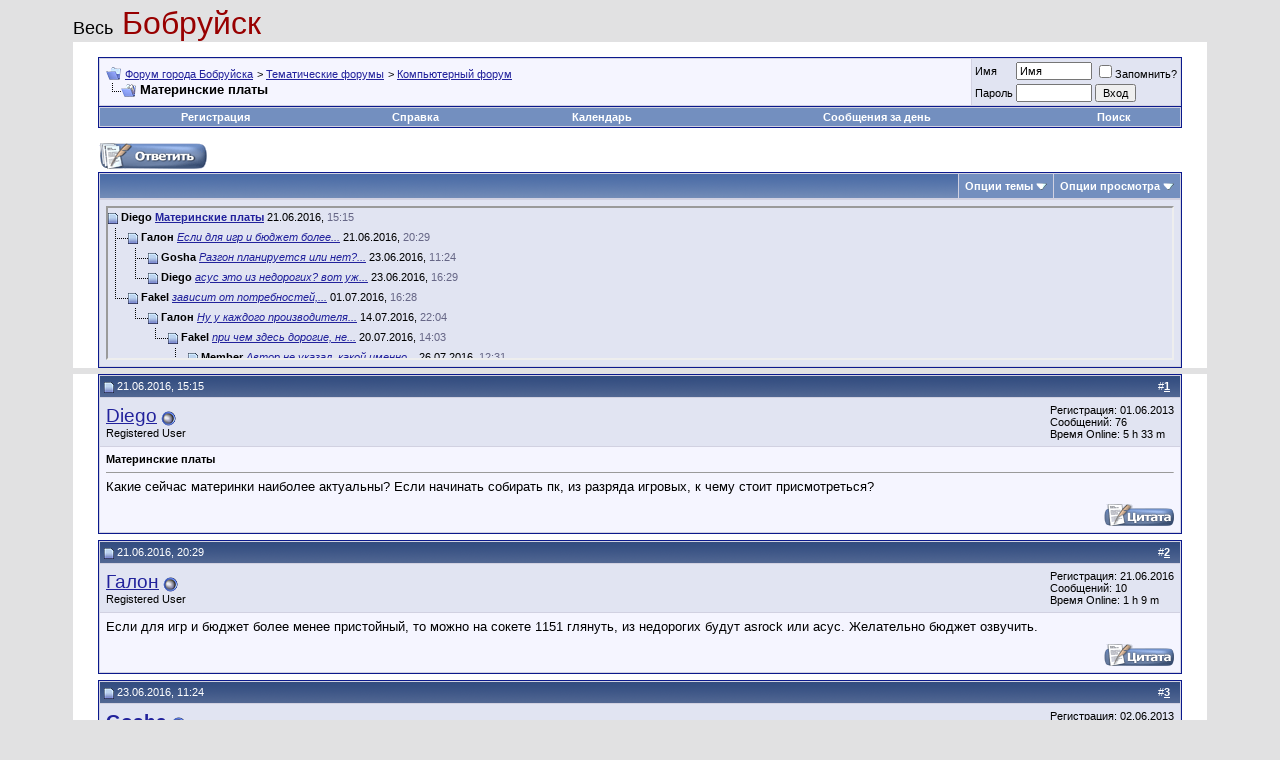

--- FILE ---
content_type: text/html; charset=windows-1251
request_url: https://bobruisk.org/forums/showthread.php?s=615468c34ff9a9f05c9eb228a0fd1b0d&mode=hybrid&t=3743
body_size: 9588
content:
<!DOCTYPE html PUBLIC "-//W3C//DTD XHTML 1.0 Transitional//EN" "http://www.w3.org/TR/xhtml1/DTD/xhtml1-transitional.dtd">
<html xmlns="http://www.w3.org/1999/xhtml" dir="ltr" lang="ru">
<head>
	<meta http-equiv="Content-Type" content="text/html; charset=windows-1251" />
<meta name="generator" content="vBulletin 3.8.9" />

<meta name="keywords" content=" Материнские платы, bobruisk forum форум города Бобруйска" />
<meta name="description" content=" Материнские платы Компьютерный форум" />


<!-- CSS Stylesheet -->
<style type="text/css" id="vbulletin_css">
/**
* vBulletin 3.8.9 CSS
* Style: 'vBulletin 3'; Style ID: 2
*/
@import url("clientscript/vbulletin_css/style-899891e2-00002.css");
</style>
<link rel="stylesheet" type="text/css" href="clientscript/vbulletin_important.css?v=389" />


<!-- / CSS Stylesheet -->

<script type="text/javascript" src="clientscript/yui/yahoo-dom-event/yahoo-dom-event.js?v=389"></script>
<script type="text/javascript" src="clientscript/yui/connection/connection-min.js?v=389"></script>
<script type="text/javascript">
<!--
var SESSIONURL = "s=ff7172b91aab17e2230120a70dbc370c&";
var SECURITYTOKEN = "guest";
var IMGDIR_MISC = "images/misc";
var vb_disable_ajax = parseInt("1", 10);
// -->
</script>
<script type="text/javascript" src="clientscript/vbulletin_global.js?v=389"></script>
<script type="text/javascript" src="clientscript/vbulletin_menu.js?v=389"></script>

<script type="text/javascript" src="clientscript/ame.js" ></script>
	<title> Материнские платы</title>
	<script type="text/javascript" src="clientscript/vbulletin_post_loader.js?v=389"></script>
	<style type="text/css" id="vbulletin_showthread_css">
	<!--
	
	#links div { white-space: nowrap; }
	#links img { vertical-align: middle; }
	-->
	</style>
</head>
<body onload="">
<!-- logo -->
<a name="top"></a>
<table border="0" width="90%" cellpadding="0" cellspacing="0" align="center">
<tr>
	<td align="left"><a href="index.php?s=ff7172b91aab17e2230120a70dbc370c&amp;" style="text-decoration: none"><font color=black size=+1>Весь</font><font color=#980000 font size=+3> Бобруйск</font></a></td>

	<td align="right" id="header_right_cell">
		&nbsp;
	</td>
</tr>
</table>

<!-- /logo -->

<!-- content table -->
<!-- open content container -->

<div align="center">
	<div class="page" style="width:90%; text-align:left">
		<div style="padding:0px 25px 0px 25px" align="left">





<br />

<!-- breadcrumb, login, pm info -->
<table class="tborder" cellpadding="6" cellspacing="1" border="0" width="100%" align="center">
<tr>
	<td class="alt1" width="100%">
		
			<table cellpadding="0" cellspacing="0" border="0">
			<tr valign="bottom">
				<td><a href="#" onclick="history.back(1); return false;"><img src="images/misc/navbits_start.gif" alt="Вернуться" border="0" /></a></td>
				<td>&nbsp;</td>
				<td width="100%"><span class="navbar"><a href="index.php?s=ff7172b91aab17e2230120a70dbc370c" accesskey="1">Форум города Бобруйска</a></span> 
	<span class="navbar">&gt; <a href="forumdisplay.php?s=ff7172b91aab17e2230120a70dbc370c&amp;f=20">Тематические форумы</a></span>


	<span class="navbar">&gt; <a href="forumdisplay.php?s=ff7172b91aab17e2230120a70dbc370c&amp;f=8">Компьютерный форум</a></span>

</td>
			</tr>
			<tr>
				<td class="navbar" style="font-size:10pt; padding-top:1px" colspan="3"><a href="/forums/showthread.php?s=615468c34ff9a9f05c9eb228a0fd1b0d&amp;mode=hybrid&amp;t=3743"><img class="inlineimg" src="images/misc/navbits_finallink_ltr.gif" alt="Перезагрузить страницу" border="0" /></a> <strong>
	 Материнские платы

</strong></td>
			</tr>
			</table>
		
	</td>

	<td class="alt2" nowrap="nowrap" style="padding:0px">
		<!-- login form -->
		<form action="login.php?do=login" method="post" onsubmit="md5hash(vb_login_password, vb_login_md5password, vb_login_md5password_utf, 0)">
		<script type="text/javascript" src="clientscript/vbulletin_md5.js?v=389"></script>
		<table cellpadding="0" cellspacing="3" border="0">
		<tr>
			<td class="smallfont" style="white-space: nowrap;"><label for="navbar_username">Имя</label></td>
			<td><input type="text" class="bginput" style="font-size: 11px" name="vb_login_username" id="navbar_username" size="10" accesskey="u" tabindex="101" value="Имя" onfocus="if (this.value == 'Имя') this.value = '';" /></td>
			<td class="smallfont" nowrap="nowrap"><label for="cb_cookieuser_navbar"><input type="checkbox" name="cookieuser" value="1" tabindex="103" id="cb_cookieuser_navbar" accesskey="c" />Запомнить?</label></td>
		</tr>
		<tr>
			<td class="smallfont"><label for="navbar_password">Пароль</label></td>
			<td><input type="password" class="bginput" style="font-size: 11px" name="vb_login_password" id="navbar_password" size="10" tabindex="102" /></td>
			<td><input type="submit" class="button" value="Вход" tabindex="104" title="Введите ваше имя пользователя и пароль, чтобы войти, или нажмите кнопку 'Регистрация', чтобы зарегистрироваться." accesskey="s" /></td>
		</tr>
		</table>
		<input type="hidden" name="s" value="ff7172b91aab17e2230120a70dbc370c" />
		<input type="hidden" name="securitytoken" value="guest" />
		<input type="hidden" name="do" value="login" />
		<input type="hidden" name="vb_login_md5password" />
		<input type="hidden" name="vb_login_md5password_utf" />
		</form>
		<!-- / login form -->
	</td>

</tr>
</table>
<!-- / breadcrumb, login, pm info -->

<!-- nav buttons bar -->
<div class="tborder" style="padding:1px; border-top-width:0px">
	<table cellpadding="0" cellspacing="0" border="0" width="100%" align="center">
	<tr align="center">
		
		
			<td class="vbmenu_control"><a href="register.php?s=ff7172b91aab17e2230120a70dbc370c" rel="nofollow">Регистрация</a></td>
		
		
		<td class="vbmenu_control"><a rel="help" href="faq.php?s=ff7172b91aab17e2230120a70dbc370c" accesskey="5">Справка</a></td>
		
			
			
		
		<td class="vbmenu_control"><a href="calendar.php?s=ff7172b91aab17e2230120a70dbc370c">Календарь</a></td>
		
			
				
				<td class="vbmenu_control"><a href="search.php?s=ff7172b91aab17e2230120a70dbc370c&amp;do=getdaily" accesskey="2">Сообщения за день</a></td>
				
				<td class="vbmenu_control"><a id="navbar_search" href="search.php?s=ff7172b91aab17e2230120a70dbc370c" accesskey="4" rel="nofollow">Поиск</a> </td>
			
			
		
		
		
		</tr>
	</table>
</div>
<!-- / nav buttons bar -->

<br />






<!-- NAVBAR POPUP MENUS -->

	
	
	
	<!-- header quick search form -->
	<div class="vbmenu_popup" id="navbar_search_menu" style="display:none;margin-top:3px" align="left">
		<table cellpadding="4" cellspacing="1" border="0">
		<tr>
			<td class="thead">Поиск по форуму</td>
		</tr>
		<tr>
			<td class="vbmenu_option" title="nohilite">
				<form action="search.php?do=process" method="post">

					<input type="hidden" name="do" value="process" />
					<input type="hidden" name="quicksearch" value="1" />
					<input type="hidden" name="childforums" value="1" />
					<input type="hidden" name="exactname" value="1" />
					<input type="hidden" name="s" value="ff7172b91aab17e2230120a70dbc370c" />
					<input type="hidden" name="securitytoken" value="guest" />
					<div><input type="text" class="bginput" name="query" size="25" tabindex="1001" /><input type="submit" class="button" value="Вперёд" tabindex="1004" /></div>
					<div style="margin-top:6px">
						<label for="rb_nb_sp0"><input type="radio" name="showposts" value="0" id="rb_nb_sp0" tabindex="1002" checked="checked" />Отобразить темы</label>
						&nbsp;
						<label for="rb_nb_sp1"><input type="radio" name="showposts" value="1" id="rb_nb_sp1" tabindex="1003" />Отображать сообщения</label>
					</div>
				</form>
			</td>
		</tr>
		
		<tr>
			<td class="vbmenu_option"><a href="tags.php?s=ff7172b91aab17e2230120a70dbc370c" rel="nofollow">Поиск по метке</a></td>
		</tr>
		
		<tr>
			<td class="vbmenu_option"><a href="search.php?s=ff7172b91aab17e2230120a70dbc370c" accesskey="4" rel="nofollow">Расширенный поиск</a></td>
		</tr>
		
		</table>
	</div>
	<!-- / header quick search form -->
	
	
	
<!-- / NAVBAR POPUP MENUS -->

<!-- PAGENAV POPUP -->
	<div class="vbmenu_popup" id="pagenav_menu" style="display:none">
		<table cellpadding="4" cellspacing="1" border="0">
		<tr>
			<td class="thead" nowrap="nowrap">К странице...</td>
		</tr>
		<tr>
			<td class="vbmenu_option" title="nohilite">
			<form action="index.php" method="get" onsubmit="return this.gotopage()" id="pagenav_form">
				<input type="text" class="bginput" id="pagenav_itxt" style="font-size:11px" size="4" />
				<input type="button" class="button" id="pagenav_ibtn" value="Вперёд" />
			</form>
			</td>
		</tr>
		</table>
	</div>
<!-- / PAGENAV POPUP -->










<a name="poststop" id="poststop"></a>

<!-- controls above postbits -->
<table cellpadding="0" cellspacing="0" border="0" width="100%" style="margin-bottom:3px">
<tr valign="bottom">
	
		<td class="smallfont"><a href="newreply.php?s=ff7172b91aab17e2230120a70dbc370c&amp;do=newreply&amp;noquote=1&amp;p=43001" rel="nofollow"><img src="images/buttons/reply.gif" alt="Ответ" border="0" /></a></td>
	
	
</tr>
</table>
<!-- / controls above postbits -->

<!-- toolbar -->
<table class="tborder" cellpadding="6" cellspacing="1" border="0" width="100%" align="center" style="border-bottom-width:0px">
<tr>
	<td class="tcat" width="100%">
		<div class="smallfont">
		
		&nbsp;
		</div>
	</td>
	<td class="vbmenu_control" id="threadtools" nowrap="nowrap">
		<a href="/forums/showthread.php?mode=hybrid&amp;t=3743&amp;nojs=1#goto_threadtools">Опции темы</a>
		<script type="text/javascript"> vbmenu_register("threadtools"); </script>
	</td>
	
	
	
	<td class="vbmenu_control" id="displaymodes" nowrap="nowrap">
		<a href="/forums/showthread.php?mode=hybrid&amp;t=3743&amp;nojs=1#goto_displaymodes">Опции просмотра</a>
		<script type="text/javascript"> vbmenu_register("displaymodes"); </script>
	</td>
	

	

</tr>
</table>
<!-- / toolbar -->



<!-- end content table -->

		</div>
	</div>
</div>

<!-- / close content container -->
<!-- / end content table -->


<!-- thread posts list -->
<script type="text/javascript">
<!--
var imgdir_statusicon = "images/statusicon";
var imgdir_misc = "images/misc";
var cleargifurl = "clear.gif";
var guestphrase = "Гость";
var morephrase = "Дополнительные ответы в подтемах";
var highlightwords = "";
//-->
</script>
<script type="text/javascript" src="clientscript/vbulletin_thrdpostlist.js?v=389"></script>
<script type="text/javascript">
<!--
// initialize some variables
var curpostid = 43001;
var quickreply = false;

// cached posts (no page reload required to view)

// next/previous post info

// cached usernames
pu[0] = guestphrase;
pu[7385] = "Diego";
pu[7713] = "Галон";
pu[7386] = "Gosha";
pu[7610] = "Fakel";
pu[7233] = "Member";
pu[7731] = "benorfd";
pu[7772] = "Bed";

// -->
</script>

<!-- open content container -->

<div align="center">
	<div class="page" style="width:90%; text-align:left">
		<div style="padding:0px 25px 0px 25px" align="left">


<table class="tborder" cellpadding="6" cellspacing="1" border="0" width="100%" align="center" style="border-top-width:0px; margin-bottom:6px">
<tr>
	<td class="alt2">
	<div style="height:150px;  overflow:auto; border:2px inset; padding: 0px; text-align:left;" class="alt1" id="links">
		<div class="smallfont">
		<!-- start post links -->
<script type="text/javascript">
<!--
writeLink(43001, 0, 0, 7385, "", "Материнские платы", "21.06.2016", "15:15", 1);
  writeLink(43005, 0, 0, 7713, "T", "<i>Если для игр и бюджет более...</i>", "21.06.2016", "20:29", 1);
    writeLink(43009, 0, 0, 7386, "I,T", "<i>Разгон планируется или нет?...</i>", "23.06.2016", "11:24", 1);
    writeLink(43010, 0, 0, 7385, "I,L", "<i>асус это из недорогих? вот уж...</i>", "23.06.2016", "16:29", 1);
  writeLink(43020, 0, 0, 7610, "L", "<i>зависит от потребностей,...</i>", "01.07.2016", "16:28", 1);
    writeLink(43031, 0, 0, 7713, "1,L", "<i>Ну у каждого производителя...</i>", "14.07.2016", "22:04", 1);
      writeLink(43040, 0, 0, 7610, "2,L", "<i>при чем здесь дорогие, не...</i>", "20.07.2016", "14:03", 1);
        writeLink(43055, 0, 0, 7233, "3,L", "<i>Автор не указал, какой именно...</i>", "26.07.2016", "12:31", 1);
          writeLink(43060, 0, 0, 0, "4,L", "", "more", "", 1);

//-->
</script>
		<!-- end post links -->
		</div>
	</div>
	</td>
</tr>

</table>


		</div>
	</div>
</div>

<!-- / close content container -->
<!-- /thread posts list -->




<div id="posts"><!-- post #43001 -->

	<!-- open content container -->

<div align="center">
	<div class="page" style="width:90%; text-align:left">
		<div style="padding:0px 25px 0px 25px" align="left">

	<div id="edit43001" style="padding:0px 0px 6px 0px">
	<!-- this is not the last post shown on the page -->



<table class="tborder" id="post43001" cellpadding="6" cellspacing="1" border="0" width="100%" align="center">
<tr>
	<td class="thead" >
		<div class="normal" style="float:right">
			&nbsp;
			#<a href="showpost.php?s=ff7172b91aab17e2230120a70dbc370c&amp;p=43001&amp;postcount=1" target="new" rel="nofollow" id="postcount43001" name="1"><strong>1</strong></a> &nbsp;
			
			
			
			
			
		</div>

		<div class="normal">
			<!-- status icon and date -->
			<a name="post43001"><img class="inlineimg" src="images/statusicon/post_old.gif" alt="Старый" border="0" /></a>
			
				21.06.2016, 15:15
			
			
			<!-- / status icon and date -->
		</div>
	</td>
</tr>
<tr>
	<td class="alt2" style="padding:0px">
		<!-- user info -->
		<table cellpadding="0" cellspacing="6" border="0" width="100%">
		<tr>
			
			<td nowrap="nowrap">

				<div id="postmenu_43001">
					
					<a class="bigusername" href="member.php?s=ff7172b91aab17e2230120a70dbc370c&amp;u=7385">Diego</a>
					<img class="inlineimg" src="images/statusicon/user_offline.gif" alt="Diego вне форума" border="0" />


					<script type="text/javascript"> vbmenu_register("postmenu_43001", true); </script>
					
				</div>

				<div class="smallfont">Registered User</div>
				
				

			</td>
			<td width="100%">&nbsp;</td>
			<td valign="top" nowrap="nowrap">

				<div class="smallfont">
					<div>Регистрация: 01.06.2013</div>
					
					
					<div>
						Сообщений: 76
					</div>
					
	<div>Время Online: 5 h 33 m</div>


					
					
					
					<div>    </div>
				</div>

			</td>
		</tr>
		</table>
		<!-- / user info -->
	</td>
</tr>
<tr>
	
	<td class="alt1" id="td_post_43001">
		
	<!-- message, attachments, sig -->

		

		
			<!-- icon and title -->
			<div class="smallfont">
				
				<strong>Материнские платы</strong>
			</div>
			<hr size="1" style="color:#D1D1E1; background-color:#D1D1E1" />
			<!-- / icon and title -->
		

		<!-- message -->
		<div id="post_message_43001">
			
			Какие сейчас материнки наиболее актуальны? Если начинать собирать пк, из разряда игровых, к чему стоит присмотреться?
		</div>
		<!-- / message -->

		

		
		

		

		

		

		<div style="margin-top: 10px" align="right">
			<!-- controls -->
			
			
			
				<a href="newreply.php?s=ff7172b91aab17e2230120a70dbc370c&amp;do=newreply&amp;p=43001" rel="nofollow"><img src="images/buttons/quote.gif" alt="Ответить с цитированием" border="0" /></a>
			
			
			
			
			
			
			
				
			
			
			<!-- / controls -->
		</div>

	<!-- message, attachments, sig -->

	</td>
</tr>
</table>


 
<!-- post 43001 popup menu -->
<div class="vbmenu_popup" id="postmenu_43001_menu" style="display:none;">
	<table cellpadding="4" cellspacing="1" border="0">
	<tr>
		<td class="thead">Diego</td>
	</tr>
	
		<tr><td class="vbmenu_option"><a href="member.php?s=ff7172b91aab17e2230120a70dbc370c&amp;u=7385">Посмотреть профиль</a></td></tr>
	
	
	
	
		<tr><td class="vbmenu_option"><a href="search.php?s=ff7172b91aab17e2230120a70dbc370c&amp;do=finduser&amp;u=7385" rel="nofollow">Найти все сообщения от Diego</a></td></tr>
	
	
	
	</table>
</div>
<!-- / post 43001 popup menu -->



	</div>
	
		</div>
	</div>
</div>

<!-- / close content container -->

<!-- / post #43001 --><!-- post #43005 -->

	<!-- open content container -->

<div align="center">
	<div class="page" style="width:90%; text-align:left">
		<div style="padding:0px 25px 0px 25px" align="left">

	<div id="edit43005" style="padding:0px 0px 6px 0px">
	<!-- this is not the last post shown on the page -->



<table class="tborder" id="post43005" cellpadding="6" cellspacing="1" border="0" width="100%" align="center">
<tr>
	<td class="thead" >
		<div class="normal" style="float:right">
			&nbsp;
			#<a href="showpost.php?s=ff7172b91aab17e2230120a70dbc370c&amp;p=43005&amp;postcount=2" target="new" rel="nofollow" id="postcount43005" name="2"><strong>2</strong></a> &nbsp;
			
			
			
			
			
		</div>

		<div class="normal">
			<!-- status icon and date -->
			<a name="post43005"><img class="inlineimg" src="images/statusicon/post_old.gif" alt="Старый" border="0" /></a>
			
				21.06.2016, 20:29
			
			
			<!-- / status icon and date -->
		</div>
	</td>
</tr>
<tr>
	<td class="alt2" style="padding:0px">
		<!-- user info -->
		<table cellpadding="0" cellspacing="6" border="0" width="100%">
		<tr>
			
			<td nowrap="nowrap">

				<div id="postmenu_43005">
					
					<a class="bigusername" href="member.php?s=ff7172b91aab17e2230120a70dbc370c&amp;u=7713">Галон</a>
					<img class="inlineimg" src="images/statusicon/user_offline.gif" alt="Галон вне форума" border="0" />


					<script type="text/javascript"> vbmenu_register("postmenu_43005", true); </script>
					
				</div>

				<div class="smallfont">Registered User</div>
				
				

			</td>
			<td width="100%">&nbsp;</td>
			<td valign="top" nowrap="nowrap">

				<div class="smallfont">
					<div>Регистрация: 21.06.2016</div>
					
					
					<div>
						Сообщений: 10
					</div>
					
	<div>Время Online: 1 h 9 m</div>


					
					
					
					<div>    </div>
				</div>

			</td>
		</tr>
		</table>
		<!-- / user info -->
	</td>
</tr>
<tr>
	
	<td class="alt1" id="td_post_43005">
		
	<!-- message, attachments, sig -->

		

		

		<!-- message -->
		<div id="post_message_43005">
			
			Если для игр и бюджет более менее пристойный, то можно на сокете 1151 глянуть, из недорогих будут asrock или асус. Желательно бюджет озвучить.
		</div>
		<!-- / message -->

		

		
		

		

		

		

		<div style="margin-top: 10px" align="right">
			<!-- controls -->
			
			
			
				<a href="newreply.php?s=ff7172b91aab17e2230120a70dbc370c&amp;do=newreply&amp;p=43005" rel="nofollow"><img src="images/buttons/quote.gif" alt="Ответить с цитированием" border="0" /></a>
			
			
			
			
			
			
			
				
			
			
			<!-- / controls -->
		</div>

	<!-- message, attachments, sig -->

	</td>
</tr>
</table>


 
<!-- post 43005 popup menu -->
<div class="vbmenu_popup" id="postmenu_43005_menu" style="display:none;">
	<table cellpadding="4" cellspacing="1" border="0">
	<tr>
		<td class="thead">Галон</td>
	</tr>
	
		<tr><td class="vbmenu_option"><a href="member.php?s=ff7172b91aab17e2230120a70dbc370c&amp;u=7713">Посмотреть профиль</a></td></tr>
	
	
	
	
		<tr><td class="vbmenu_option"><a href="search.php?s=ff7172b91aab17e2230120a70dbc370c&amp;do=finduser&amp;u=7713" rel="nofollow">Найти все сообщения от Галон</a></td></tr>
	
	
	
	</table>
</div>
<!-- / post 43005 popup menu -->



	</div>
	
		</div>
	</div>
</div>

<!-- / close content container -->

<!-- / post #43005 --><!-- post #43009 -->

	<!-- open content container -->

<div align="center">
	<div class="page" style="width:90%; text-align:left">
		<div style="padding:0px 25px 0px 25px" align="left">

	<div id="edit43009" style="padding:0px 0px 6px 0px">
	<!-- this is not the last post shown on the page -->



<table class="tborder" id="post43009" cellpadding="6" cellspacing="1" border="0" width="100%" align="center">
<tr>
	<td class="thead" >
		<div class="normal" style="float:right">
			&nbsp;
			#<a href="showpost.php?s=ff7172b91aab17e2230120a70dbc370c&amp;p=43009&amp;postcount=3" target="new" rel="nofollow" id="postcount43009" name="3"><strong>3</strong></a> &nbsp;
			
			
			
			
			
		</div>

		<div class="normal">
			<!-- status icon and date -->
			<a name="post43009"><img class="inlineimg" src="images/statusicon/post_old.gif" alt="Старый" border="0" /></a>
			
				23.06.2016, 11:24
			
			
			<!-- / status icon and date -->
		</div>
	</td>
</tr>
<tr>
	<td class="alt2" style="padding:0px">
		<!-- user info -->
		<table cellpadding="0" cellspacing="6" border="0" width="100%">
		<tr>
			
			<td nowrap="nowrap">

				<div id="postmenu_43009">
					
					<a class="bigusername" href="member.php?s=ff7172b91aab17e2230120a70dbc370c&amp;u=7386"><b>Gosha</b></a>
					<img class="inlineimg" src="images/statusicon/user_offline.gif" alt="Gosha вне форума" border="0" />


					<script type="text/javascript"> vbmenu_register("postmenu_43009", true); </script>
					
				</div>

				<div class="smallfont">Senior Member</div>
				
				

			</td>
			<td width="100%">&nbsp;</td>
			<td valign="top" nowrap="nowrap">

				<div class="smallfont">
					<div>Регистрация: 02.06.2013</div>
					
					
					<div>
						Сообщений: 139
					</div>
					
	<div>Время Online: 12 h 10 m</div>


					
					
					
					<div>    </div>
				</div>

			</td>
		</tr>
		</table>
		<!-- / user info -->
	</td>
</tr>
<tr>
	
	<td class="alt1" id="td_post_43009">
		
	<!-- message, attachments, sig -->

		

		

		<!-- message -->
		<div id="post_message_43009">
			
			Разгон планируется или нет? Можно как вариант купить что-то из последних skylake, а вообще есть куча игровых материнок с приставками gaming или pro в названии, можно и таким образом ориентироваться.
		</div>
		<!-- / message -->

		

		
		

		

		

		

		<div style="margin-top: 10px" align="right">
			<!-- controls -->
			
			
			
				<a href="newreply.php?s=ff7172b91aab17e2230120a70dbc370c&amp;do=newreply&amp;p=43009" rel="nofollow"><img src="images/buttons/quote.gif" alt="Ответить с цитированием" border="0" /></a>
			
			
			
			
			
			
			
				
			
			
			<!-- / controls -->
		</div>

	<!-- message, attachments, sig -->

	</td>
</tr>
</table>


 
<!-- post 43009 popup menu -->
<div class="vbmenu_popup" id="postmenu_43009_menu" style="display:none;">
	<table cellpadding="4" cellspacing="1" border="0">
	<tr>
		<td class="thead">Gosha</td>
	</tr>
	
		<tr><td class="vbmenu_option"><a href="member.php?s=ff7172b91aab17e2230120a70dbc370c&amp;u=7386">Посмотреть профиль</a></td></tr>
	
	
	
	
		<tr><td class="vbmenu_option"><a href="search.php?s=ff7172b91aab17e2230120a70dbc370c&amp;do=finduser&amp;u=7386" rel="nofollow">Найти все сообщения от Gosha</a></td></tr>
	
	
	
	</table>
</div>
<!-- / post 43009 popup menu -->



	</div>
	
		</div>
	</div>
</div>

<!-- / close content container -->

<!-- / post #43009 --><!-- post #43010 -->

	<!-- open content container -->

<div align="center">
	<div class="page" style="width:90%; text-align:left">
		<div style="padding:0px 25px 0px 25px" align="left">

	<div id="edit43010" style="padding:0px 0px 6px 0px">
	<!-- this is not the last post shown on the page -->



<table class="tborder" id="post43010" cellpadding="6" cellspacing="1" border="0" width="100%" align="center">
<tr>
	<td class="thead" >
		<div class="normal" style="float:right">
			&nbsp;
			#<a href="showpost.php?s=ff7172b91aab17e2230120a70dbc370c&amp;p=43010&amp;postcount=4" target="new" rel="nofollow" id="postcount43010" name="4"><strong>4</strong></a> &nbsp;
			
			
			
			
			
		</div>

		<div class="normal">
			<!-- status icon and date -->
			<a name="post43010"><img class="inlineimg" src="images/statusicon/post_old.gif" alt="Старый" border="0" /></a>
			
				23.06.2016, 16:29
			
			
			<!-- / status icon and date -->
		</div>
	</td>
</tr>
<tr>
	<td class="alt2" style="padding:0px">
		<!-- user info -->
		<table cellpadding="0" cellspacing="6" border="0" width="100%">
		<tr>
			
			<td nowrap="nowrap">

				<div id="postmenu_43010">
					
					<a class="bigusername" href="member.php?s=ff7172b91aab17e2230120a70dbc370c&amp;u=7385">Diego</a>
					<img class="inlineimg" src="images/statusicon/user_offline.gif" alt="Diego вне форума" border="0" />


					<script type="text/javascript"> vbmenu_register("postmenu_43010", true); </script>
					
				</div>

				<div class="smallfont">Registered User</div>
				
				

			</td>
			<td width="100%">&nbsp;</td>
			<td valign="top" nowrap="nowrap">

				<div class="smallfont">
					<div>Регистрация: 01.06.2013</div>
					
					
					<div>
						Сообщений: 76
					</div>
					
	<div>Время Online: 5 h 33 m</div>


					
					
					
					<div>    </div>
				</div>

			</td>
		</tr>
		</table>
		<!-- / user info -->
	</td>
</tr>
<tr>
	
	<td class="alt1" id="td_post_43010">
		
	<!-- message, attachments, sig -->

		

		

		<!-- message -->
		<div id="post_message_43010">
			
			<div style="margin:20px; margin-top:5px; ">
	<div class="smallfont" style="margin-bottom:2px">Цитата:</div>
	<table cellpadding="6" cellspacing="0" border="0" width="100%">
	<tr>
		<td class="alt2" style="border:1px inset">
			
				<div>
					Сообщение от <strong>Галон</strong>
					<a href="showthread.php?s=ff7172b91aab17e2230120a70dbc370c&amp;p=43005#post43005" rel="nofollow"><img class="inlineimg" src="images/buttons/viewpost.gif" border="0" alt="Посмотреть сообщение" /></a>
				</div>
				<div style="font-style:italic">Если для игр и бюджет более менее пристойный, то можно на сокете 1151 глянуть, из недорогих будут asrock или асус. Желательно бюджет озвучить.</div>
			
		</td>
	</tr>
	</table>
</div>асус это из недорогих? вот уж бы не подумал)<br />
asrock что за он? не знаком с ним. Хотя в каталогах их материнки на первых страницах идут.<br />
Бюджет - 2млн плюс/минус.
		</div>
		<!-- / message -->

		

		
		

		

		

		

		<div style="margin-top: 10px" align="right">
			<!-- controls -->
			
			
			
				<a href="newreply.php?s=ff7172b91aab17e2230120a70dbc370c&amp;do=newreply&amp;p=43010" rel="nofollow"><img src="images/buttons/quote.gif" alt="Ответить с цитированием" border="0" /></a>
			
			
			
			
			
			
			
				
			
			
			<!-- / controls -->
		</div>

	<!-- message, attachments, sig -->

	</td>
</tr>
</table>


 
<!-- post 43010 popup menu -->
<div class="vbmenu_popup" id="postmenu_43010_menu" style="display:none;">
	<table cellpadding="4" cellspacing="1" border="0">
	<tr>
		<td class="thead">Diego</td>
	</tr>
	
		<tr><td class="vbmenu_option"><a href="member.php?s=ff7172b91aab17e2230120a70dbc370c&amp;u=7385">Посмотреть профиль</a></td></tr>
	
	
	
	
		<tr><td class="vbmenu_option"><a href="search.php?s=ff7172b91aab17e2230120a70dbc370c&amp;do=finduser&amp;u=7385" rel="nofollow">Найти все сообщения от Diego</a></td></tr>
	
	
	
	</table>
</div>
<!-- / post 43010 popup menu -->



	</div>
	
		</div>
	</div>
</div>

<!-- / close content container -->

<!-- / post #43010 --><!-- post #43020 -->

	<!-- open content container -->

<div align="center">
	<div class="page" style="width:90%; text-align:left">
		<div style="padding:0px 25px 0px 25px" align="left">

	<div id="edit43020" style="padding:0px 0px 6px 0px">
	<!-- this is not the last post shown on the page -->



<table class="tborder" id="post43020" cellpadding="6" cellspacing="1" border="0" width="100%" align="center">
<tr>
	<td class="thead" >
		<div class="normal" style="float:right">
			&nbsp;
			#<a href="showpost.php?s=ff7172b91aab17e2230120a70dbc370c&amp;p=43020&amp;postcount=5" target="new" rel="nofollow" id="postcount43020" name="5"><strong>5</strong></a> &nbsp;
			
			
			
			
			
		</div>

		<div class="normal">
			<!-- status icon and date -->
			<a name="post43020"><img class="inlineimg" src="images/statusicon/post_old.gif" alt="Старый" border="0" /></a>
			
				01.07.2016, 16:28
			
			
			<!-- / status icon and date -->
		</div>
	</td>
</tr>
<tr>
	<td class="alt2" style="padding:0px">
		<!-- user info -->
		<table cellpadding="0" cellspacing="6" border="0" width="100%">
		<tr>
			
			<td nowrap="nowrap">

				<div id="postmenu_43020">
					
					<a class="bigusername" href="member.php?s=ff7172b91aab17e2230120a70dbc370c&amp;u=7610"><b>Fakel</b></a>
					<img class="inlineimg" src="images/statusicon/user_offline.gif" alt="Fakel вне форума" border="0" />


					<script type="text/javascript"> vbmenu_register("postmenu_43020", true); </script>
					
				</div>

				<div class="smallfont">Senior Member</div>
				
				

			</td>
			<td width="100%">&nbsp;</td>
			<td valign="top" nowrap="nowrap">

				<div class="smallfont">
					<div>Регистрация: 14.09.2015</div>
					
					
					<div>
						Сообщений: 152
					</div>
					
	<div>Время Online: 5 h 22 m</div>


					
					
					
					<div>    </div>
				</div>

			</td>
		</tr>
		</table>
		<!-- / user info -->
	</td>
</tr>
<tr>
	
	<td class="alt1" id="td_post_43020">
		
	<!-- message, attachments, sig -->

		

		

		<!-- message -->
		<div id="post_message_43020">
			
			<div style="margin:20px; margin-top:5px; ">
	<div class="smallfont" style="margin-bottom:2px">Цитата:</div>
	<table cellpadding="6" cellspacing="0" border="0" width="100%">
	<tr>
		<td class="alt2" style="border:1px inset">
			
				<div>
					Сообщение от <strong>Diego</strong>
					<a href="showthread.php?s=ff7172b91aab17e2230120a70dbc370c&amp;p=43001#post43001" rel="nofollow"><img class="inlineimg" src="images/buttons/viewpost.gif" border="0" alt="Посмотреть сообщение" /></a>
				</div>
				<div style="font-style:italic">Какие сейчас материнки наиболее актуальны? Если начинать собирать пк, из разряда игровых, к чему стоит присмотреться?</div>
			
		</td>
	</tr>
	</table>
</div>зависит от потребностей, какой цп например хотите поставить на неё?
		</div>
		<!-- / message -->

		

		
		

		

		

		

		<div style="margin-top: 10px" align="right">
			<!-- controls -->
			
			
			
				<a href="newreply.php?s=ff7172b91aab17e2230120a70dbc370c&amp;do=newreply&amp;p=43020" rel="nofollow"><img src="images/buttons/quote.gif" alt="Ответить с цитированием" border="0" /></a>
			
			
			
			
			
			
			
				
			
			
			<!-- / controls -->
		</div>

	<!-- message, attachments, sig -->

	</td>
</tr>
</table>


 
<!-- post 43020 popup menu -->
<div class="vbmenu_popup" id="postmenu_43020_menu" style="display:none;">
	<table cellpadding="4" cellspacing="1" border="0">
	<tr>
		<td class="thead">Fakel</td>
	</tr>
	
		<tr><td class="vbmenu_option"><a href="member.php?s=ff7172b91aab17e2230120a70dbc370c&amp;u=7610">Посмотреть профиль</a></td></tr>
	
	
	
	
		<tr><td class="vbmenu_option"><a href="search.php?s=ff7172b91aab17e2230120a70dbc370c&amp;do=finduser&amp;u=7610" rel="nofollow">Найти все сообщения от Fakel</a></td></tr>
	
	
	
	</table>
</div>
<!-- / post 43020 popup menu -->



	</div>
	
		</div>
	</div>
</div>

<!-- / close content container -->

<!-- / post #43020 --><!-- post #43031 -->

	<!-- open content container -->

<div align="center">
	<div class="page" style="width:90%; text-align:left">
		<div style="padding:0px 25px 0px 25px" align="left">

	<div id="edit43031" style="padding:0px 0px 6px 0px">
	<!-- this is not the last post shown on the page -->



<table class="tborder" id="post43031" cellpadding="6" cellspacing="1" border="0" width="100%" align="center">
<tr>
	<td class="thead" >
		<div class="normal" style="float:right">
			&nbsp;
			#<a href="showpost.php?s=ff7172b91aab17e2230120a70dbc370c&amp;p=43031&amp;postcount=6" target="new" rel="nofollow" id="postcount43031" name="6"><strong>6</strong></a> &nbsp;
			
			
			
			
			
		</div>

		<div class="normal">
			<!-- status icon and date -->
			<a name="post43031"><img class="inlineimg" src="images/statusicon/post_old.gif" alt="Старый" border="0" /></a>
			
				14.07.2016, 22:04
			
			
			<!-- / status icon and date -->
		</div>
	</td>
</tr>
<tr>
	<td class="alt2" style="padding:0px">
		<!-- user info -->
		<table cellpadding="0" cellspacing="6" border="0" width="100%">
		<tr>
			
			<td nowrap="nowrap">

				<div id="postmenu_43031">
					
					<a class="bigusername" href="member.php?s=ff7172b91aab17e2230120a70dbc370c&amp;u=7713">Галон</a>
					<img class="inlineimg" src="images/statusicon/user_offline.gif" alt="Галон вне форума" border="0" />


					<script type="text/javascript"> vbmenu_register("postmenu_43031", true); </script>
					
				</div>

				<div class="smallfont">Registered User</div>
				
				

			</td>
			<td width="100%">&nbsp;</td>
			<td valign="top" nowrap="nowrap">

				<div class="smallfont">
					<div>Регистрация: 21.06.2016</div>
					
					
					<div>
						Сообщений: 10
					</div>
					
	<div>Время Online: 1 h 9 m</div>


					
					
					
					<div>    </div>
				</div>

			</td>
		</tr>
		</table>
		<!-- / user info -->
	</td>
</tr>
<tr>
	
	<td class="alt1" id="td_post_43031">
		
	<!-- message, attachments, sig -->

		

		

		<!-- message -->
		<div id="post_message_43031">
			
			Ну у каждого производителя есть недорогие модели. Если асус дорогой можно asrock  глянуть вот типо такой <b>[Ссылки могут видеть только зарегистрированные пользователи]</b> как раз 200 byn по бюджету.
		</div>
		<!-- / message -->

		

		
		

		

		

		

		<div style="margin-top: 10px" align="right">
			<!-- controls -->
			
			
			
				<a href="newreply.php?s=ff7172b91aab17e2230120a70dbc370c&amp;do=newreply&amp;p=43031" rel="nofollow"><img src="images/buttons/quote.gif" alt="Ответить с цитированием" border="0" /></a>
			
			
			
			
			
			
			
				
			
			
			<!-- / controls -->
		</div>

	<!-- message, attachments, sig -->

	</td>
</tr>
</table>


 
<!-- post 43031 popup menu -->
<div class="vbmenu_popup" id="postmenu_43031_menu" style="display:none;">
	<table cellpadding="4" cellspacing="1" border="0">
	<tr>
		<td class="thead">Галон</td>
	</tr>
	
		<tr><td class="vbmenu_option"><a href="member.php?s=ff7172b91aab17e2230120a70dbc370c&amp;u=7713">Посмотреть профиль</a></td></tr>
	
	
	
	
		<tr><td class="vbmenu_option"><a href="search.php?s=ff7172b91aab17e2230120a70dbc370c&amp;do=finduser&amp;u=7713" rel="nofollow">Найти все сообщения от Галон</a></td></tr>
	
	
	
	</table>
</div>
<!-- / post 43031 popup menu -->



	</div>
	
		</div>
	</div>
</div>

<!-- / close content container -->

<!-- / post #43031 --><!-- post #43040 -->

	<!-- open content container -->

<div align="center">
	<div class="page" style="width:90%; text-align:left">
		<div style="padding:0px 25px 0px 25px" align="left">

	<div id="edit43040" style="padding:0px 0px 6px 0px">
	<!-- this is not the last post shown on the page -->



<table class="tborder" id="post43040" cellpadding="6" cellspacing="1" border="0" width="100%" align="center">
<tr>
	<td class="thead" >
		<div class="normal" style="float:right">
			&nbsp;
			#<a href="showpost.php?s=ff7172b91aab17e2230120a70dbc370c&amp;p=43040&amp;postcount=7" target="new" rel="nofollow" id="postcount43040" name="7"><strong>7</strong></a> &nbsp;
			
			
			
			
			
		</div>

		<div class="normal">
			<!-- status icon and date -->
			<a name="post43040"><img class="inlineimg" src="images/statusicon/post_old.gif" alt="Старый" border="0" /></a>
			
				20.07.2016, 14:03
			
			
			<!-- / status icon and date -->
		</div>
	</td>
</tr>
<tr>
	<td class="alt2" style="padding:0px">
		<!-- user info -->
		<table cellpadding="0" cellspacing="6" border="0" width="100%">
		<tr>
			
			<td nowrap="nowrap">

				<div id="postmenu_43040">
					
					<a class="bigusername" href="member.php?s=ff7172b91aab17e2230120a70dbc370c&amp;u=7610"><b>Fakel</b></a>
					<img class="inlineimg" src="images/statusicon/user_offline.gif" alt="Fakel вне форума" border="0" />


					<script type="text/javascript"> vbmenu_register("postmenu_43040", true); </script>
					
				</div>

				<div class="smallfont">Senior Member</div>
				
				

			</td>
			<td width="100%">&nbsp;</td>
			<td valign="top" nowrap="nowrap">

				<div class="smallfont">
					<div>Регистрация: 14.09.2015</div>
					
					
					<div>
						Сообщений: 152
					</div>
					
	<div>Время Online: 5 h 22 m</div>


					
					
					
					<div>    </div>
				</div>

			</td>
		</tr>
		</table>
		<!-- / user info -->
	</td>
</tr>
<tr>
	
	<td class="alt1" id="td_post_43040">
		
	<!-- message, attachments, sig -->

		

		

		<!-- message -->
		<div id="post_message_43040">
			
			<div style="margin:20px; margin-top:5px; ">
	<div class="smallfont" style="margin-bottom:2px">Цитата:</div>
	<table cellpadding="6" cellspacing="0" border="0" width="100%">
	<tr>
		<td class="alt2" style="border:1px inset">
			
				<div>
					Сообщение от <strong>Галон</strong>
					<a href="showthread.php?s=ff7172b91aab17e2230120a70dbc370c&amp;p=43031#post43031" rel="nofollow"><img class="inlineimg" src="images/buttons/viewpost.gif" border="0" alt="Посмотреть сообщение" /></a>
				</div>
				<div style="font-style:italic">Ну у каждого производителя есть недорогие модели. Если асус дорогой можно asrock  глянуть вот типо такой <b>[Ссылки могут видеть только зарегистрированные пользователи]</b> как раз 200 byn по бюджету.</div>
			
		</td>
	</tr>
	</table>
</div>при чем здесь дорогие, не дорогие модели.. все зависит от чипсета, от железа, которое будет стоять на ней
		</div>
		<!-- / message -->

		

		
		

		

		

		

		<div style="margin-top: 10px" align="right">
			<!-- controls -->
			
			
			
				<a href="newreply.php?s=ff7172b91aab17e2230120a70dbc370c&amp;do=newreply&amp;p=43040" rel="nofollow"><img src="images/buttons/quote.gif" alt="Ответить с цитированием" border="0" /></a>
			
			
			
			
			
			
			
				
			
			
			<!-- / controls -->
		</div>

	<!-- message, attachments, sig -->

	</td>
</tr>
</table>


 
<!-- post 43040 popup menu -->
<div class="vbmenu_popup" id="postmenu_43040_menu" style="display:none;">
	<table cellpadding="4" cellspacing="1" border="0">
	<tr>
		<td class="thead">Fakel</td>
	</tr>
	
		<tr><td class="vbmenu_option"><a href="member.php?s=ff7172b91aab17e2230120a70dbc370c&amp;u=7610">Посмотреть профиль</a></td></tr>
	
	
	
	
		<tr><td class="vbmenu_option"><a href="search.php?s=ff7172b91aab17e2230120a70dbc370c&amp;do=finduser&amp;u=7610" rel="nofollow">Найти все сообщения от Fakel</a></td></tr>
	
	
	
	</table>
</div>
<!-- / post 43040 popup menu -->



	</div>
	
		</div>
	</div>
</div>

<!-- / close content container -->

<!-- / post #43040 --><!-- post #43055 -->

	<!-- open content container -->

<div align="center">
	<div class="page" style="width:90%; text-align:left">
		<div style="padding:0px 25px 0px 25px" align="left">

	<div id="edit43055" style="padding:0px 0px 6px 0px">
	<!-- this is not the last post shown on the page -->



<table class="tborder" id="post43055" cellpadding="6" cellspacing="1" border="0" width="100%" align="center">
<tr>
	<td class="thead" >
		<div class="normal" style="float:right">
			&nbsp;
			#<a href="showpost.php?s=ff7172b91aab17e2230120a70dbc370c&amp;p=43055&amp;postcount=8" target="new" rel="nofollow" id="postcount43055" name="8"><strong>8</strong></a> &nbsp;
			
			
			
			
			
		</div>

		<div class="normal">
			<!-- status icon and date -->
			<a name="post43055"><img class="inlineimg" src="images/statusicon/post_old.gif" alt="Старый" border="0" /></a>
			
				26.07.2016, 12:31
			
			
			<!-- / status icon and date -->
		</div>
	</td>
</tr>
<tr>
	<td class="alt2" style="padding:0px">
		<!-- user info -->
		<table cellpadding="0" cellspacing="6" border="0" width="100%">
		<tr>
			
			<td nowrap="nowrap">

				<div id="postmenu_43055">
					
					<a class="bigusername" href="member.php?s=ff7172b91aab17e2230120a70dbc370c&amp;u=7233">Member</a>
					<img class="inlineimg" src="images/statusicon/user_offline.gif" alt="Member вне форума" border="0" />


					<script type="text/javascript"> vbmenu_register("postmenu_43055", true); </script>
					
				</div>

				<div class="smallfont">Registered User</div>
				
				

			</td>
			<td width="100%">&nbsp;</td>
			<td valign="top" nowrap="nowrap">

				<div class="smallfont">
					<div>Регистрация: 17.04.2012</div>
					
					
					<div>
						Сообщений: 100
					</div>
					
	<div>Время Online: 3 h 54 m</div>


					
					
					
					<div>    </div>
				</div>

			</td>
		</tr>
		</table>
		<!-- / user info -->
	</td>
</tr>
<tr>
	
	<td class="alt1" id="td_post_43055">
		
	<!-- message, attachments, sig -->

		

		

		<!-- message -->
		<div id="post_message_43055">
			
			Автор не указал, какой именно процессор будет использоваться. а это тоже многое решает при выборе
		</div>
		<!-- / message -->

		

		
		

		

		

		

		<div style="margin-top: 10px" align="right">
			<!-- controls -->
			
			
			
				<a href="newreply.php?s=ff7172b91aab17e2230120a70dbc370c&amp;do=newreply&amp;p=43055" rel="nofollow"><img src="images/buttons/quote.gif" alt="Ответить с цитированием" border="0" /></a>
			
			
			
			
			
			
			
				
			
			
			<!-- / controls -->
		</div>

	<!-- message, attachments, sig -->

	</td>
</tr>
</table>


 
<!-- post 43055 popup menu -->
<div class="vbmenu_popup" id="postmenu_43055_menu" style="display:none;">
	<table cellpadding="4" cellspacing="1" border="0">
	<tr>
		<td class="thead">Member</td>
	</tr>
	
		<tr><td class="vbmenu_option"><a href="member.php?s=ff7172b91aab17e2230120a70dbc370c&amp;u=7233">Посмотреть профиль</a></td></tr>
	
	
	
	
		<tr><td class="vbmenu_option"><a href="search.php?s=ff7172b91aab17e2230120a70dbc370c&amp;do=finduser&amp;u=7233" rel="nofollow">Найти все сообщения от Member</a></td></tr>
	
	
	
	</table>
</div>
<!-- / post 43055 popup menu -->



	</div>
	
		</div>
	</div>
</div>

<!-- / close content container -->

<!-- / post #43055 --><!-- post #43060 -->

	<!-- open content container -->

<div align="center">
	<div class="page" style="width:90%; text-align:left">
		<div style="padding:0px 25px 0px 25px" align="left">

	<div id="edit43060" style="padding:0px 0px 6px 0px">
	<!-- this is not the last post shown on the page -->



<table class="tborder" id="post43060" cellpadding="6" cellspacing="1" border="0" width="100%" align="center">
<tr>
	<td class="thead" >
		<div class="normal" style="float:right">
			&nbsp;
			#<a href="showpost.php?s=ff7172b91aab17e2230120a70dbc370c&amp;p=43060&amp;postcount=9" target="new" rel="nofollow" id="postcount43060" name="9"><strong>9</strong></a> &nbsp;
			
			
			
			
			
		</div>

		<div class="normal">
			<!-- status icon and date -->
			<a name="post43060"><img class="inlineimg" src="images/statusicon/post_old.gif" alt="Старый" border="0" /></a>
			
				31.07.2016, 15:43
			
			
			<!-- / status icon and date -->
		</div>
	</td>
</tr>
<tr>
	<td class="alt2" style="padding:0px">
		<!-- user info -->
		<table cellpadding="0" cellspacing="6" border="0" width="100%">
		<tr>
			
			<td nowrap="nowrap">

				<div id="postmenu_43060">
					
					<a class="bigusername" href="member.php?s=ff7172b91aab17e2230120a70dbc370c&amp;u=7731">benorfd</a>
					<img class="inlineimg" src="images/statusicon/user_offline.gif" alt="benorfd вне форума" border="0" />


					<script type="text/javascript"> vbmenu_register("postmenu_43060", true); </script>
					
				</div>

				<div class="smallfont">Registered User</div>
				
				

			</td>
			<td width="100%">&nbsp;</td>
			<td valign="top" nowrap="nowrap">

				<div class="smallfont">
					<div>Регистрация: 31.07.2016</div>
					
					
					<div>
						Сообщений: 1
					</div>
					
	<div>Время Online: 20 m</div>


					
					
					
					<div>    </div>
				</div>

			</td>
		</tr>
		</table>
		<!-- / user info -->
	</td>
</tr>
<tr>
	
	<td class="alt1" id="td_post_43060">
		
	<!-- message, attachments, sig -->

		

		

		<!-- message -->
		<div id="post_message_43060">
			
			для начала определяем какой проц будет, исходя из этого выбираем чипсет (их как правило пару штук на сокет) по параметрам и цене, т.е. нужен ли контролер sata 3 или usb3, или встроенное видеоядро, по факту у каждого производителя есть набор моделей от дешевых &quot;затычек&quot; до топовых моделей
		</div>
		<!-- / message -->

		

		
		

		

		

		

		<div style="margin-top: 10px" align="right">
			<!-- controls -->
			
			
			
				<a href="newreply.php?s=ff7172b91aab17e2230120a70dbc370c&amp;do=newreply&amp;p=43060" rel="nofollow"><img src="images/buttons/quote.gif" alt="Ответить с цитированием" border="0" /></a>
			
			
			
			
			
			
			
				
			
			
			<!-- / controls -->
		</div>

	<!-- message, attachments, sig -->

	</td>
</tr>
</table>


 
<!-- post 43060 popup menu -->
<div class="vbmenu_popup" id="postmenu_43060_menu" style="display:none;">
	<table cellpadding="4" cellspacing="1" border="0">
	<tr>
		<td class="thead">benorfd</td>
	</tr>
	
		<tr><td class="vbmenu_option"><a href="member.php?s=ff7172b91aab17e2230120a70dbc370c&amp;u=7731">Посмотреть профиль</a></td></tr>
	
	
	
	
		<tr><td class="vbmenu_option"><a href="search.php?s=ff7172b91aab17e2230120a70dbc370c&amp;do=finduser&amp;u=7731" rel="nofollow">Найти все сообщения от benorfd</a></td></tr>
	
	
	
	</table>
</div>
<!-- / post 43060 popup menu -->



	</div>
	
		</div>
	</div>
</div>

<!-- / close content container -->

<!-- / post #43060 --><div id="lastpost"></div></div>

<!-- start content table -->
<!-- open content container -->

<div align="center">
	<div class="page" style="width:90%; text-align:left">
		<div style="padding:0px 25px 0px 25px" align="left">

<!-- / start content table -->

<!-- controls below postbits -->
<table cellpadding="0" cellspacing="0" border="0" width="100%" style="margin-top:-3px">
<tr valign="top">
	
		<td class="smallfont"><a href="newreply.php?s=ff7172b91aab17e2230120a70dbc370c&amp;do=newreply&amp;noquote=1&amp;p=43060" rel="nofollow"><img src="images/buttons/reply.gif" alt="Ответ" border="0" /></a></td>
	
	
</tr>
</table>
<!-- / controls below postbits -->




<!-- social bookmarking links -->
	<br />
	<table cellpadding="6" cellspacing="1" border="0" width="100%" class="tborder" align="center">
	<tr>
		<td class="thead">Социальные закладки</td>
	</tr>
	<tr>
		<td class="alt2" style="padding-top:0px"><div style="clear:both"></div><ul style="list-style-type:none; margin:0px; padding:0px"><li class="smallfont" style="width:25%; min-width:160px; float:left; margin-top:6px">
	
		<a href="http://www.google.com/bookmarks/mark?op=edit&amp;output=popup&amp;bkmk=https%3A%2F%2Fbobruisk.org%2Fforums%2Fshowthread.php%3Ft%3D3743&amp;title=%CC%E0%F2%E5%F0%E8%ED%F1%EA%E8%E5+%EF%EB%E0%F2%FB" target="socialbookmark"><img src="images/misc/bookmarksite_google.gif" border="0" alt="Отправить тему на Google" class="inlineimg" /></a>
	
	<a href="http://www.google.com/bookmarks/mark?op=edit&amp;output=popup&amp;bkmk=https%3A%2F%2Fbobruisk.org%2Fforums%2Fshowthread.php%3Ft%3D3743&amp;title=%CC%E0%F2%E5%F0%E8%ED%F1%EA%E8%E5+%EF%EB%E0%F2%FB" target="socialbookmark" style="text-decoration:none">Google</a>
</li></ul><div style="clear:both"></div></td>
	</tr>
	</table>
<!-- / social bookmarking links -->







<!-- lightbox scripts -->
	<script type="text/javascript" src="clientscript/vbulletin_lightbox.js?v=389"></script>
	<script type="text/javascript">
	<!--
	vBulletin.register_control("vB_Lightbox_Container", "posts", 1);
	//-->
	</script>
<!-- / lightbox scripts -->










<!-- next / previous links -->
	<br />
	<div class="smallfont" align="center">
		<strong>&laquo;</strong>
			<a href="showthread.php?s=ff7172b91aab17e2230120a70dbc370c&amp;t=3743&amp;goto=nextoldest" rel="nofollow">Предыдущая тема</a>
			|
			<a href="showthread.php?s=ff7172b91aab17e2230120a70dbc370c&amp;t=3743&amp;goto=nextnewest" rel="nofollow">Следующая тема</a>
		<strong>&raquo;</strong>
	</div>
<!-- / next / previous links -->



<!-- currently active users -->
	<br />
	<table class="tborder" cellpadding="6" cellspacing="1" border="0" width="100%" align="center">
	<tr>
		<td class="tcat" colspan="2">
			Здесь присутствуют: 1 <span class="normal">(пользователей: 0 , гостей: 1)</span>
		</td>
	</tr>
	<tr>
		<td class="alt1" colspan="2">
			<span class="smallfont">&nbsp;</span>
		</td>
	</tr>
	</table>
<!-- end currently active users -->





<!-- popup menu contents -->
<br />

<!-- thread tools menu -->
<div class="vbmenu_popup" id="threadtools_menu" style="display:none">
<form action="postings.php?t=3743&amp;pollid=" method="post" name="threadadminform">
	<table cellpadding="4" cellspacing="1" border="0">
	<tr>
		<td class="thead">Опции темы<a name="goto_threadtools"></a></td>
	</tr>
	<tr>
		<td class="vbmenu_option"><img class="inlineimg" src="images/buttons/printer.gif" alt="Версия для печати" /> <a href="printthread.php?s=ff7172b91aab17e2230120a70dbc370c&amp;t=3743" accesskey="3" rel="nofollow">Версия для печати</a></td>
	</tr>
	
	
	
	
	</table>
</form>
</div>
<!-- / thread tools menu -->

<!-- **************************************************** -->

<!-- thread display mode menu -->
<div class="vbmenu_popup" id="displaymodes_menu" style="display:none">
	<table cellpadding="4" cellspacing="1" border="0">
	<tr>
		<td class="thead">Опции просмотра<a name="goto_displaymodes"></a></td>
	</tr>
	<tr>
	
		<td class="vbmenu_option"><img class="inlineimg" src="images/buttons/mode_linear.gif" alt="Линейный вид" /> <a href="showthread.php?s=ff7172b91aab17e2230120a70dbc370c&amp;p=43001&amp;mode=linear#post43001">Линейный вид</a></td>
	
	</tr>
	<tr>
	
		<td class="vbmenu_option" title="nohilite"><img class="inlineimg" src="images/buttons/mode_hybrid.gif" alt="Комбинированный вид" /> <strong>Комбинированный вид</strong></td>
	
	</tr>
	<tr>
	
		<td class="vbmenu_option"><img class="inlineimg" src="images/buttons/mode_threaded.gif" alt="Древовидный вид" /> <a href="showthread.php?s=ff7172b91aab17e2230120a70dbc370c&amp;p=43001&amp;mode=threaded#post43001">Древовидный вид</a></td>
	
	</tr>
	</table>
</div>
<!-- / thread display mode menu -->

<!-- **************************************************** -->



<!-- **************************************************** -->



<!-- / popup menu contents -->


<!-- forum rules and admin links -->
<table cellpadding="0" cellspacing="0" border="0" width="100%" align="center">
<tr valign="bottom">
	<td width="100%" valign="top">
		<table class="tborder" cellpadding="6" cellspacing="1" border="0" width="210">
<thead>
<tr>
	<td class="thead">
		<a style="float:right" href="#top" onclick="return toggle_collapse('forumrules')"><img id="collapseimg_forumrules" src="images/buttons/collapse_thead.gif" alt="" border="0" /></a>
		Ваши права в разделе
	</td>
</tr>
</thead>
<tbody id="collapseobj_forumrules" style="">
<tr>
	<td class="alt1" nowrap="nowrap"><div class="smallfont">
		
		<div>Вы <strong>не можете</strong> создавать новые темы</div>
		<div>Вы <strong>не можете</strong> отвечать в темах</div>
		<div>Вы <strong>не можете</strong> прикреплять вложения</div>
		<div>Вы <strong>не можете</strong> редактировать свои сообщения</div>
		<hr />
		
		<div><a href="misc.php?s=ff7172b91aab17e2230120a70dbc370c&amp;do=bbcode" target="_blank">BB коды</a> <strong>Вкл.</strong></div>
		<div><a href="misc.php?s=ff7172b91aab17e2230120a70dbc370c&amp;do=showsmilies" target="_blank">Смайлы</a> <strong>Вкл.</strong></div>
		<div><a href="misc.php?s=ff7172b91aab17e2230120a70dbc370c&amp;do=bbcode#imgcode" target="_blank">[IMG]</a> код <strong>Вкл.</strong></div>
		<div>HTML код <strong>Выкл.</strong></div>
		<hr />
		<div><a href="misc.php?s=ff7172b91aab17e2230120a70dbc370c&amp;do=showrules" target="_blank">Правила форума</a></div>
	</div></td>
</tr>
</tbody>
</table>
	</td>
	<td class="smallfont" align="right">
		<table cellpadding="0" cellspacing="0" border="0">
		
		<tr>
			<td>
			
			</td>
		</tr>
		</table>
	</td>
</tr>
</table>
<!-- /forum rules and admin links -->

<br />



<script type="text/javascript">ame_toggle_view({other : 'true',post : 'true',blog : 'true',group : 'true',vm : 'true',sig : 'true'});</script>

<br />
<div class="smallfont" align="center">Текущее время: <span class="time">07:04</span>. Часовой пояс GMT +3.</div>
<br />


		</div>
	</div>
</div>

<!-- / close content container -->
<!-- /content area table -->

<form action="index.php" method="get">

<table cellpadding="6" cellspacing="0" border="0" width="90%" class="page" align="center">
<tr>
	
	
		<td class="tfoot">
			<select name="langid" onchange="switch_id(this, 'lang')">
				<optgroup label="Выбор языка">
					<option value="1" class="" >-- English (US)</option>
<option value="2" class="" selected="selected">-- Russian</option>

				</optgroup>
			</select>
		</td>
	
	<td class="tfoot" align="right" width="100%">
		<div class="smallfont">
			<strong>
				
				<a href="https://bobruisk.org/">Bobruisk.org</a> -
				
				
				<a href="archive/index.php">Архив</a> -
				
				<a href="#top" onclick="self.scrollTo(0, 0); return false;">Вверх</a>
			</strong>
		</div>
	</td>
</tr>
</table>

<br />

<div align="center">
	<div class="smallfont" align="center">
	<!-- Do not remove this copyright notice -->
	Powered by vBulletin&reg;<br />Copyright &copy;2000 - 2026
	<!-- Do not remove this copyright notice -->
	</div>

	<div class="smallfont" align="center">
	<!-- Do not remove  or your scheduled tasks will cease to function -->
	
	<!-- Do not remove  or your scheduled tasks will cease to function -->

	
	</div>
</div>

</form>




<script type="text/javascript">
<!--
	// Main vBulletin Javascript Initialization
	vBulletin_init();
//-->
</script>

<noindex>
<script type="text/javascript" >
   (function(m,e,t,r,i,k,a){m[i]=m[i]||function(){(m[i].a=m[i].a||[]).push(arguments)};
   m[i].l=1*new Date();k=e.createElement(t),a=e.getElementsByTagName(t)[0],k.async=1,k.src=r,a.parentNode.insertBefore(k,a)})
   (window, document, "script", "https://mc.yandex.ru/metrika/tag.js", "ym");

   ym(83772373, "init", {
        clickmap:true,
        trackLinks:true,
        accurateTrackBounce:true,
        webvisor:true
   });
</script>
<noscript><div><img src="https://mc.yandex.ru/watch/83772373" style="position:absolute; left:-9999px;" alt="" /></div></noscript>

<script>
  (function(i,s,o,g,r,a,m){i['GoogleAnalyticsObject']=r;i[r]=i[r]||function(){
  (i[r].q=i[r].q||[]).push(arguments)},i[r].l=1*new Date();a=s.createElement(o),
  m=s.getElementsByTagName(o)[0];a.async=1;a.src=g;m.parentNode.insertBefore(a,m)
  })(window,document,'script','https://www.google-analytics.com/analytics.js','ga');

  ga('create', 'UA-92619056-1', 'auto');
  ga('send', 'pageview');

</script>
</noindex><br>
<script type="text/javascript">
<!--
var _acic={dataProvider:10};(function(){var e=document.createElement("script");e.type="text/javascript";e.async=true;e.src="https://www.acint.net/aci.js";var t=document.getElementsByTagName("script")[0];t.parentNode.insertBefore(e,t)})()
//-->
</script>

<!-- temp -->
<div style="display:none">
	<!-- thread rate -->
	
		
	
	<!-- / thread rate -->
</div>

</body>
</html>